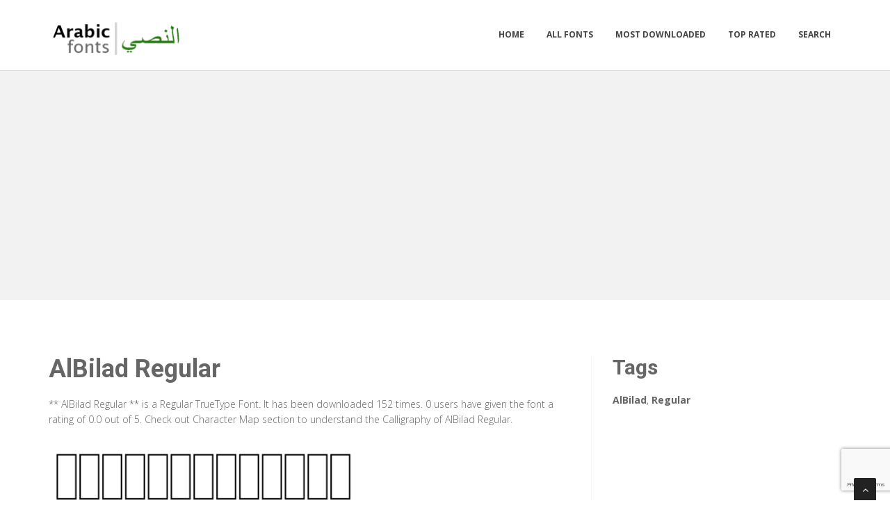

--- FILE ---
content_type: text/html; charset=utf-8
request_url: https://arabicfonts.net/fonts/albilad-regular
body_size: 3679
content:

<!DOCTYPE html>
<html>
  <head>
    <link rel="icon" type="image/png" href="https://static.arabicfonts.net/asset/arabicfonts/favicon.png">
    <meta charset="utf-8">
    <title>
      
        AlBilad Regular: Download Free Arabic Fonts | Arabic Fonts
         : Arabic Fonts
      
    </title>
    <meta name="description" content="AlBilad Regular : Download for free at ArabicFonts" />
    <meta name="keywords" content="AlBilad,Regular,1000+ arabic fonts," />

    <meta name="viewport" content="width=device-width, initial-scale=1.0" />
    
      <script src="https://cdnjs.cloudflare.com/ajax/libs/jquery/1.12.0/jquery.min.js"></script>
      <link href="https://cdnjs.cloudflare.com/ajax/libs/twitter-bootstrap/3.2.0/css/bootstrap.min.css" rel="stylesheet" />
    

    <script src="https://static.arabicfonts.net/js/rater.js"></script>
    <link href="https://static.arabicfonts.net/css/style.css" rel="stylesheet" />
    <link href="https://static.arabicfonts.net/css/custom.css" rel="stylesheet" />
    <link id="t-colors" href="https://static.arabicfonts.net/skins/green.css" rel="stylesheet" />
    <!-- Global site tag (gtag.js) - Google Analytics -->
<script async src="https://www.googletagmanager.com/gtag/js?id=UA-125010952-1"></script>
<script>
  window.dataLayer = window.dataLayer || [];
  function gtag(){dataLayer.push(arguments);}
  gtag('js', new Date());

  gtag('config', 'UA-125010952-1');
</script>
    
  



<script type="application/ld+json">
  {
    "@context": "https://schema.org/",
    "@type": "SoftwareApplication",
    "applicationSubCategory": "TrueType Font",
    "screenshot" : "https://media.arabicfonts.net/preview/albilad-regular.png",
    "name": "AlBilad Regular",
    "operatingSystem": "WINDOWS,MACOS,LINUX,ANDROID,IOS",
    "applicationCategory": "Font",
    "description" : "** AlBilad Regular ** is a Regular TrueType Font. It has been downloaded 152 times. 0 users have given the font a rating of 0.0 out of 5. Check out Character Map section to understand the Calligraphy of AlBilad Regular.",

    

    "offers": {
      "@type": "Offer",
      "price": "0",
      "priceCurrency": "USD"
    }
  }
</script>



  </head>
  <body>
    
    <div id="wrapper">
      <header>
        <div class="navbar navbar-default navbar-static-top">
          <div class="container">
            <div class="navbar-header">
              <button type="button" class="navbar-toggle" data-toggle="collapse" data-target=".navbar-collapse">
                <span class="icon-bar"></span>
                <span class="icon-bar"></span>
                <span class="icon-bar"></span>
              </button>
              <a class="navbar-brand" href="/"><img src="https://static.arabicfonts.net/asset/arabicfonts/logo.png" alt="" width="199" height="52" /></a>
            </div>
            <div class="navbar-collapse collapse ">
              <ul class="nav navbar-nav">
                
                  <li><a href="/">Home</a></li>
                
                  <li><a href="/fonts">All Fonts</a></li>
                
                  <li><a href="/fonts/mostdownloaded">Most Downloaded</a></li>
                
                  <li><a href="/fonts/toprated">Top Rated</a></li>
                
                  <li><a href="/search">Search</a></li>
                
                
              </ul>
            </div>
          </div>
        </div>
      </header>
      <section id="inner-headline">
        <div class="container">
          <div class="row">
            <div class="col-lg-12 text-center topad">
              <script async src="https://pagead2.googlesyndication.com/pagead/js/adsbygoogle.js"></script>
<!-- resonsive  auto size -->
<ins class="adsbygoogle"
     style="display:block"
     data-ad-client="ca-pub-1692002472157021"
     data-ad-slot="2492449865"
     data-ad-format="auto"
     data-full-width-responsive="true"></ins>
<script>
     (adsbygoogle = window.adsbygoogle || []).push({});
</script>
            </div>
          </div>
        </div>
      </section>

      <section id="content">
        

  <div class="container">
    <div class="row">
      <div class="col-md-8">
        

  <article>
    <div class="post-image">
      <div class="post-heading">
        <h1>AlBilad Regular</h1>
      </div>

      




      <p> <p><span dir="ltr">** AlBilad Regular ** is a Regular TrueType Font. It has been downloaded 152 times. 0 users have given the font a rating of 0.0 out of 5. Check out Character Map section to understand the Calligraphy of AlBilad Regular.</span></p></p>

      <img src="https://media.arabicfonts.net/preview/albilad-regular.png" alt="Preview of AlBilad Regular" class="img-responsive" id="previewimage" />

      <div class="form-group">
        <label for="previewtext"> Enter your text to preview</label>
        <script>
  var timeoutid=0;
  function TextChanged()
  {
    clearTimeout(timeoutid);
    timeoutid= setTimeout ( "ChangeImage()", 200 );
    return false;
  }
  function ChangeImage()
  {
    var previewurl="/fonts/albilad-regular.png?forcegenerate=True";
    if(document.getElementById('previewtext').value.length < 1)
    {
      document.getElementById('previewimage').src=previewurl;
    }
    else
    {
      document.getElementById('previewimage').src=previewurl+"&text="+document.getElementById("previewtext").value;
    }
    //when the user enters text and presses enter within 500 ms, we dont want to refresh two times
    clearTimeout(timeoutid);
    timeoutid=0;
    return false;
  }
</script>


        <input type="text" dir="rtl" class="form-control" id="previewtext" onkeyup="TextChanged()">
      </div>

      <form method="post" action="/fonts/albilad-regular" name="fontdownload">
        <input type="hidden" name="csrfmiddlewaretoken" value="YnzwaFebOUTl1EuMBqdE5ugaErdjlMCZHQ3FDgutnUFKYFFlsDn7Yn9XeZqwMk3f">
        <input type="hidden" name="method" id="id_method">
        <script src="https://www.google.com/recaptcha/api.js"></script>
<script>
    // Submit function to be called, after reCAPTCHA was successful.
    var onSubmit_54381932388e4e02ab4063cdd3be09da = function(token) {
        console.log("reCAPTCHA validated for 'data-widget-uuid=\"54381932388e4e02ab4063cdd3be09da\"'. Submitting form...")
        document.querySelector('.g-recaptcha[data-widget-uuid="54381932388e4e02ab4063cdd3be09da"]').closest('form').submit();
    };

    // Helper function to prevent form submission and execute verification.
    var verifyCaptcha_54381932388e4e02ab4063cdd3be09da = function(e) {
        e.preventDefault();
        grecaptcha.execute();
    };

    // Bind the helper function to the form submit action.
    document.addEventListener( 'DOMContentLoaded', function () {
        var element = document.querySelector('.g-recaptcha[data-widget-uuid="54381932388e4e02ab4063cdd3be09da"]');
        element.closest('form').addEventListener('submit', verifyCaptcha_54381932388e4e02ab4063cdd3be09da);
    });
</script>

<div
     class="g-recaptcha" data-sitekey="6LfF5ZIUAAAAAGJ2NMmLQEK4BF9wCDtVpHrc6uWu" id="id_captcha" data-widget-uuid="54381932388e4e02ab4063cdd3be09da" data-callback="onSubmit_54381932388e4e02ab4063cdd3be09da" data-size="invisible"
>
</div>
        <input type="submit" value="Submit" style="display:none;" id="fontdownloadsubmit">
      </form>
      <a href="#" class="btn btn-primary btn-lg" id="downloadbutton"><i class="fa fa-download"></i> Download Font</a>
      <br/>
      <small class="text-muted block">By downloading the Font, You agree to our <a href="/terms-and-conditions">Terms and Conditions</a></small>
    </div>
    <script>
      $('#downloadbutton').click(function() {
        $("#id_method").val("app");
        $("#fontdownloadsubmit").click();
        return false;
      });
    </script>

    


    <div class="post-image">
      <script async src="https://pagead2.googlesyndication.com/pagead/js/adsbygoogle.js"></script>
<!-- resonsive  auto size -->
<ins class="adsbygoogle"
     style="display:block"
     data-ad-client="ca-pub-1692002472157021"
     data-ad-slot="2492449865"
     data-ad-format="auto"
     data-full-width-responsive="true"></ins>
<script>
     (adsbygoogle = window.adsbygoogle || []).push({});
</script>
    </div>

    

    <div class="post-image">
      <h2>Font Information</h2>
      <dl class="dl-horizontal">
        

          <dt>Font Name</dt>
          <dd>
            
              AlBilad Regular
            
          </dd>
        

          <dt>Font Style</dt>
          <dd>
            
              Regular
            
          </dd>
        

          <dt>Font Type</dt>
          <dd>
            
              TrueType
            
          </dd>
        

          <dt>Font Embedding</dt>
          <dd>
            
              Installable
            
          </dd>
        

          <dt>Font Tags</dt>
          <dd>
            
              AlBilad,Regular
            
          </dd>
        

          <dt>Number of Glyphs</dt>
          <dd>
            
              None
            
          </dd>
        

          <dt>Font File Size</dt>
          <dd>
            
              25.3 KB
            
          </dd>
        

          <dt>Total Downloads</dt>
          <dd>
            
              152
            
          </dd>
        

          <dt>Font Rating</dt>
          <dd>
            
              <span class="stars-container stars-0">★★★★★</span>
            
          </dd>
        
      </dl>
    </div>
    <div class="post-image">
      <h2>Character Map</h2>
      
      <img src="/fonts/albilad-regular-charmap.png" alt="Character Map of AlBilad Regular" class="img-responsive" />
      
        


  
  <article>
    <div class="post-image">
      <div class="post-heading">
        <h3><a href="/fonts/albilad-regular">AlBilad Regular</a></h3>
      </div>
      <a href="/fonts/albilad-regular"><img src="https://media.arabicfonts.net/preview/albilad-regular.png" alt="Preview of AlBilad Regular" class="img-responsive" /></a>
    </div>
    <div class="bottom-article">
      <ul class="meta-post">
        <li><i class="fa fa-download"></i>152</li>
        <li>
          <span class="stars-container stars-0">★★★★★</span>
        </li>
        <li>
          <a href="/fonts/albilad-regular" class="btn btn-success" style="color:#fff"><i class="fa fa-download"></i> Download</a>
        </li>
      </ul>
    </div>
  </article>

  
  <article>
    <div class="post-image">
      <div class="post-heading">
        <h3><a href="/fonts/albattar-regular">AlBattar Regular</a></h3>
      </div>
      <a href="/fonts/albattar-regular"><img src="https://media.arabicfonts.net/preview/albattar-regular.png" alt="Preview of AlBattar Regular" class="img-responsive" /></a>
    </div>
    <div class="bottom-article">
      <ul class="meta-post">
        <li><i class="fa fa-download"></i>2886</li>
        <li>
          <span class="stars-container stars-100">★★★★★</span>
        </li>
        <li>
          <a href="/fonts/albattar-regular" class="btn btn-success" style="color:#fff"><i class="fa fa-download"></i> Download</a>
        </li>
      </ul>
    </div>
  </article>

  
  <article>
    <div class="post-image">
      <div class="post-heading">
        <h3><a href="/fonts/aller-regular">Aller Regular</a></h3>
      </div>
      <a href="/fonts/aller-regular"><img src="https://media.arabicfonts.net/preview/aller-regular.png" alt="Preview of Aller Regular" class="img-responsive" /></a>
    </div>
    <div class="bottom-article">
      <ul class="meta-post">
        <li><i class="fa fa-download"></i>214</li>
        <li>
          <span class="stars-container stars-0">★★★★★</span>
        </li>
        <li>
          <a href="/fonts/aller-regular" class="btn btn-success" style="color:#fff"><i class="fa fa-download"></i> Download</a>
        </li>
      </ul>
    </div>
  </article>

  
    <article>
      <div class="post-heading">
        <h3>Sponsored Links</h3>
      </div>
      <script async src="https://pagead2.googlesyndication.com/pagead/js/adsbygoogle.js"></script>
<!-- resonsive  auto size -->
<ins class="adsbygoogle"
     style="display:block"
     data-ad-client="ca-pub-1692002472157021"
     data-ad-slot="2492449865"
     data-ad-format="auto"
     data-full-width-responsive="true"></ins>
<script>
     (adsbygoogle = window.adsbygoogle || []).push({});
</script>
    </article>
  
  <article>
    <div class="post-image">
      <div class="post-heading">
        <h3><a href="/fonts/al7md-regular">al7md Regular</a></h3>
      </div>
      <a href="/fonts/al7md-regular"><img src="https://media.arabicfonts.net/preview/al7md-regular.png" alt="Preview of al7md Regular" class="img-responsive" /></a>
    </div>
    <div class="bottom-article">
      <ul class="meta-post">
        <li><i class="fa fa-download"></i>77</li>
        <li>
          <span class="stars-container stars-0">★★★★★</span>
        </li>
        <li>
          <a href="/fonts/al7md-regular" class="btn btn-success" style="color:#fff"><i class="fa fa-download"></i> Download</a>
        </li>
      </ul>
    </div>
  </article>

  
  <article>
    <div class="post-image">
      <div class="post-heading">
        <h3><a href="/fonts/alaem-regular">ALAEM Regular</a></h3>
      </div>
      <a href="/fonts/alaem-regular"><img src="https://media.arabicfonts.net/preview/alaem-regular.png" alt="Preview of ALAEM Regular" class="img-responsive" /></a>
    </div>
    <div class="bottom-article">
      <ul class="meta-post">
        <li><i class="fa fa-download"></i>584</li>
        <li>
          <span class="stars-container stars-0">★★★★★</span>
        </li>
        <li>
          <a href="/fonts/alaem-regular" class="btn btn-success" style="color:#fff"><i class="fa fa-download"></i> Download</a>
        </li>
      </ul>
    </div>
  </article>


      
    </div>
  </article>


      </div>

      <div class="col-md-4">
        <aside class="right-sidebar">
          
  <div style="margin-bottom: 20px">
  <h2>Tags</h2>
  
    <b>AlBilad</b>, 
  
    <b>Regular</b>
  
</div>



          <br/>
          <div class="text-center">
            <script async src="https://pagead2.googlesyndication.com/pagead/js/adsbygoogle.js"></script>
<!-- arabicfonts_sidebar_ad -->
<ins class="adsbygoogle"
     style="display:block"
     data-ad-client="ca-pub-1692002472157021"
     data-ad-slot="6053367689"
     data-ad-format="auto"
     data-full-width-responsive="true"></ins>
<script>
     (adsbygoogle = window.adsbygoogle || []).push({});
</script>
            <script async src="https://pagead2.googlesyndication.com/pagead/js/adsbygoogle.js"></script>
<!-- arabicfonts_sidebar_ad -->
<ins class="adsbygoogle"
     style="display:block"
     data-ad-client="ca-pub-1692002472157021"
     data-ad-slot="6053367689"
     data-ad-format="auto"
     data-full-width-responsive="true"></ins>
<script>
     (adsbygoogle = window.adsbygoogle || []).push({});
</script>
          </div>
        </aside>
      </div>

    </div>


  </div>


      </section>

      <footer>
        <div id="sub-footer">
          <div class="container">
            <div class="row">
              <div class="col-lg-6">
                <div class="copyright">
                  <p>Copyright &copy; 2010-2026 by Arabic Fonts
                    <div class="credits">
                      
                    </div>
                  </div>
                </div>
                <div class="col-lg-6">
                  <div class="privacy">
                    <p>
                      <a href="/privacy-policy">Privacy Policy</a> |
                      <a href="/terms-and-conditions">Terms and Conditions</a> |
                      <a href="/pages">Pages</a>
                    </p>
                    Search &nbsp; <a href="https://freefonts.co/">Free  Fonts </a>&nbsp.
<a href="https://arabicfonts.net/contact.html">Contact Us</a>
                  </div>
                </div>
              </div>
            </div>
          </div>
        </footer>
      </div>
      <a href="#" class="scrollup"><i class="fa fa-angle-up active"></i></a>
      
        <script src="https://cdnjs.cloudflare.com/ajax/libs/twitter-bootstrap/3.2.0/js/bootstrap.min.js"></script>
      
      <script src="https://static.arabicfonts.net/js/custom.js"></script>
      <!-- 14th January 2026 06:36 -->

    <!-- sailor -->
    <script defer src="https://static.cloudflareinsights.com/beacon.min.js/vcd15cbe7772f49c399c6a5babf22c1241717689176015" integrity="sha512-ZpsOmlRQV6y907TI0dKBHq9Md29nnaEIPlkf84rnaERnq6zvWvPUqr2ft8M1aS28oN72PdrCzSjY4U6VaAw1EQ==" data-cf-beacon='{"version":"2024.11.0","token":"93907cd463104e35be51cd8542ec2840","r":1,"server_timing":{"name":{"cfCacheStatus":true,"cfEdge":true,"cfExtPri":true,"cfL4":true,"cfOrigin":true,"cfSpeedBrain":true},"location_startswith":null}}' crossorigin="anonymous"></script>
</body>
  </html>


--- FILE ---
content_type: text/html; charset=utf-8
request_url: https://www.google.com/recaptcha/api2/anchor?ar=1&k=6LfF5ZIUAAAAAGJ2NMmLQEK4BF9wCDtVpHrc6uWu&co=aHR0cHM6Ly9hcmFiaWNmb250cy5uZXQ6NDQz&hl=en&v=9TiwnJFHeuIw_s0wSd3fiKfN&size=invisible&anchor-ms=20000&execute-ms=30000&cb=br2raaab32dl
body_size: 48711
content:
<!DOCTYPE HTML><html dir="ltr" lang="en"><head><meta http-equiv="Content-Type" content="text/html; charset=UTF-8">
<meta http-equiv="X-UA-Compatible" content="IE=edge">
<title>reCAPTCHA</title>
<style type="text/css">
/* cyrillic-ext */
@font-face {
  font-family: 'Roboto';
  font-style: normal;
  font-weight: 400;
  font-stretch: 100%;
  src: url(//fonts.gstatic.com/s/roboto/v48/KFO7CnqEu92Fr1ME7kSn66aGLdTylUAMa3GUBHMdazTgWw.woff2) format('woff2');
  unicode-range: U+0460-052F, U+1C80-1C8A, U+20B4, U+2DE0-2DFF, U+A640-A69F, U+FE2E-FE2F;
}
/* cyrillic */
@font-face {
  font-family: 'Roboto';
  font-style: normal;
  font-weight: 400;
  font-stretch: 100%;
  src: url(//fonts.gstatic.com/s/roboto/v48/KFO7CnqEu92Fr1ME7kSn66aGLdTylUAMa3iUBHMdazTgWw.woff2) format('woff2');
  unicode-range: U+0301, U+0400-045F, U+0490-0491, U+04B0-04B1, U+2116;
}
/* greek-ext */
@font-face {
  font-family: 'Roboto';
  font-style: normal;
  font-weight: 400;
  font-stretch: 100%;
  src: url(//fonts.gstatic.com/s/roboto/v48/KFO7CnqEu92Fr1ME7kSn66aGLdTylUAMa3CUBHMdazTgWw.woff2) format('woff2');
  unicode-range: U+1F00-1FFF;
}
/* greek */
@font-face {
  font-family: 'Roboto';
  font-style: normal;
  font-weight: 400;
  font-stretch: 100%;
  src: url(//fonts.gstatic.com/s/roboto/v48/KFO7CnqEu92Fr1ME7kSn66aGLdTylUAMa3-UBHMdazTgWw.woff2) format('woff2');
  unicode-range: U+0370-0377, U+037A-037F, U+0384-038A, U+038C, U+038E-03A1, U+03A3-03FF;
}
/* math */
@font-face {
  font-family: 'Roboto';
  font-style: normal;
  font-weight: 400;
  font-stretch: 100%;
  src: url(//fonts.gstatic.com/s/roboto/v48/KFO7CnqEu92Fr1ME7kSn66aGLdTylUAMawCUBHMdazTgWw.woff2) format('woff2');
  unicode-range: U+0302-0303, U+0305, U+0307-0308, U+0310, U+0312, U+0315, U+031A, U+0326-0327, U+032C, U+032F-0330, U+0332-0333, U+0338, U+033A, U+0346, U+034D, U+0391-03A1, U+03A3-03A9, U+03B1-03C9, U+03D1, U+03D5-03D6, U+03F0-03F1, U+03F4-03F5, U+2016-2017, U+2034-2038, U+203C, U+2040, U+2043, U+2047, U+2050, U+2057, U+205F, U+2070-2071, U+2074-208E, U+2090-209C, U+20D0-20DC, U+20E1, U+20E5-20EF, U+2100-2112, U+2114-2115, U+2117-2121, U+2123-214F, U+2190, U+2192, U+2194-21AE, U+21B0-21E5, U+21F1-21F2, U+21F4-2211, U+2213-2214, U+2216-22FF, U+2308-230B, U+2310, U+2319, U+231C-2321, U+2336-237A, U+237C, U+2395, U+239B-23B7, U+23D0, U+23DC-23E1, U+2474-2475, U+25AF, U+25B3, U+25B7, U+25BD, U+25C1, U+25CA, U+25CC, U+25FB, U+266D-266F, U+27C0-27FF, U+2900-2AFF, U+2B0E-2B11, U+2B30-2B4C, U+2BFE, U+3030, U+FF5B, U+FF5D, U+1D400-1D7FF, U+1EE00-1EEFF;
}
/* symbols */
@font-face {
  font-family: 'Roboto';
  font-style: normal;
  font-weight: 400;
  font-stretch: 100%;
  src: url(//fonts.gstatic.com/s/roboto/v48/KFO7CnqEu92Fr1ME7kSn66aGLdTylUAMaxKUBHMdazTgWw.woff2) format('woff2');
  unicode-range: U+0001-000C, U+000E-001F, U+007F-009F, U+20DD-20E0, U+20E2-20E4, U+2150-218F, U+2190, U+2192, U+2194-2199, U+21AF, U+21E6-21F0, U+21F3, U+2218-2219, U+2299, U+22C4-22C6, U+2300-243F, U+2440-244A, U+2460-24FF, U+25A0-27BF, U+2800-28FF, U+2921-2922, U+2981, U+29BF, U+29EB, U+2B00-2BFF, U+4DC0-4DFF, U+FFF9-FFFB, U+10140-1018E, U+10190-1019C, U+101A0, U+101D0-101FD, U+102E0-102FB, U+10E60-10E7E, U+1D2C0-1D2D3, U+1D2E0-1D37F, U+1F000-1F0FF, U+1F100-1F1AD, U+1F1E6-1F1FF, U+1F30D-1F30F, U+1F315, U+1F31C, U+1F31E, U+1F320-1F32C, U+1F336, U+1F378, U+1F37D, U+1F382, U+1F393-1F39F, U+1F3A7-1F3A8, U+1F3AC-1F3AF, U+1F3C2, U+1F3C4-1F3C6, U+1F3CA-1F3CE, U+1F3D4-1F3E0, U+1F3ED, U+1F3F1-1F3F3, U+1F3F5-1F3F7, U+1F408, U+1F415, U+1F41F, U+1F426, U+1F43F, U+1F441-1F442, U+1F444, U+1F446-1F449, U+1F44C-1F44E, U+1F453, U+1F46A, U+1F47D, U+1F4A3, U+1F4B0, U+1F4B3, U+1F4B9, U+1F4BB, U+1F4BF, U+1F4C8-1F4CB, U+1F4D6, U+1F4DA, U+1F4DF, U+1F4E3-1F4E6, U+1F4EA-1F4ED, U+1F4F7, U+1F4F9-1F4FB, U+1F4FD-1F4FE, U+1F503, U+1F507-1F50B, U+1F50D, U+1F512-1F513, U+1F53E-1F54A, U+1F54F-1F5FA, U+1F610, U+1F650-1F67F, U+1F687, U+1F68D, U+1F691, U+1F694, U+1F698, U+1F6AD, U+1F6B2, U+1F6B9-1F6BA, U+1F6BC, U+1F6C6-1F6CF, U+1F6D3-1F6D7, U+1F6E0-1F6EA, U+1F6F0-1F6F3, U+1F6F7-1F6FC, U+1F700-1F7FF, U+1F800-1F80B, U+1F810-1F847, U+1F850-1F859, U+1F860-1F887, U+1F890-1F8AD, U+1F8B0-1F8BB, U+1F8C0-1F8C1, U+1F900-1F90B, U+1F93B, U+1F946, U+1F984, U+1F996, U+1F9E9, U+1FA00-1FA6F, U+1FA70-1FA7C, U+1FA80-1FA89, U+1FA8F-1FAC6, U+1FACE-1FADC, U+1FADF-1FAE9, U+1FAF0-1FAF8, U+1FB00-1FBFF;
}
/* vietnamese */
@font-face {
  font-family: 'Roboto';
  font-style: normal;
  font-weight: 400;
  font-stretch: 100%;
  src: url(//fonts.gstatic.com/s/roboto/v48/KFO7CnqEu92Fr1ME7kSn66aGLdTylUAMa3OUBHMdazTgWw.woff2) format('woff2');
  unicode-range: U+0102-0103, U+0110-0111, U+0128-0129, U+0168-0169, U+01A0-01A1, U+01AF-01B0, U+0300-0301, U+0303-0304, U+0308-0309, U+0323, U+0329, U+1EA0-1EF9, U+20AB;
}
/* latin-ext */
@font-face {
  font-family: 'Roboto';
  font-style: normal;
  font-weight: 400;
  font-stretch: 100%;
  src: url(//fonts.gstatic.com/s/roboto/v48/KFO7CnqEu92Fr1ME7kSn66aGLdTylUAMa3KUBHMdazTgWw.woff2) format('woff2');
  unicode-range: U+0100-02BA, U+02BD-02C5, U+02C7-02CC, U+02CE-02D7, U+02DD-02FF, U+0304, U+0308, U+0329, U+1D00-1DBF, U+1E00-1E9F, U+1EF2-1EFF, U+2020, U+20A0-20AB, U+20AD-20C0, U+2113, U+2C60-2C7F, U+A720-A7FF;
}
/* latin */
@font-face {
  font-family: 'Roboto';
  font-style: normal;
  font-weight: 400;
  font-stretch: 100%;
  src: url(//fonts.gstatic.com/s/roboto/v48/KFO7CnqEu92Fr1ME7kSn66aGLdTylUAMa3yUBHMdazQ.woff2) format('woff2');
  unicode-range: U+0000-00FF, U+0131, U+0152-0153, U+02BB-02BC, U+02C6, U+02DA, U+02DC, U+0304, U+0308, U+0329, U+2000-206F, U+20AC, U+2122, U+2191, U+2193, U+2212, U+2215, U+FEFF, U+FFFD;
}
/* cyrillic-ext */
@font-face {
  font-family: 'Roboto';
  font-style: normal;
  font-weight: 500;
  font-stretch: 100%;
  src: url(//fonts.gstatic.com/s/roboto/v48/KFO7CnqEu92Fr1ME7kSn66aGLdTylUAMa3GUBHMdazTgWw.woff2) format('woff2');
  unicode-range: U+0460-052F, U+1C80-1C8A, U+20B4, U+2DE0-2DFF, U+A640-A69F, U+FE2E-FE2F;
}
/* cyrillic */
@font-face {
  font-family: 'Roboto';
  font-style: normal;
  font-weight: 500;
  font-stretch: 100%;
  src: url(//fonts.gstatic.com/s/roboto/v48/KFO7CnqEu92Fr1ME7kSn66aGLdTylUAMa3iUBHMdazTgWw.woff2) format('woff2');
  unicode-range: U+0301, U+0400-045F, U+0490-0491, U+04B0-04B1, U+2116;
}
/* greek-ext */
@font-face {
  font-family: 'Roboto';
  font-style: normal;
  font-weight: 500;
  font-stretch: 100%;
  src: url(//fonts.gstatic.com/s/roboto/v48/KFO7CnqEu92Fr1ME7kSn66aGLdTylUAMa3CUBHMdazTgWw.woff2) format('woff2');
  unicode-range: U+1F00-1FFF;
}
/* greek */
@font-face {
  font-family: 'Roboto';
  font-style: normal;
  font-weight: 500;
  font-stretch: 100%;
  src: url(//fonts.gstatic.com/s/roboto/v48/KFO7CnqEu92Fr1ME7kSn66aGLdTylUAMa3-UBHMdazTgWw.woff2) format('woff2');
  unicode-range: U+0370-0377, U+037A-037F, U+0384-038A, U+038C, U+038E-03A1, U+03A3-03FF;
}
/* math */
@font-face {
  font-family: 'Roboto';
  font-style: normal;
  font-weight: 500;
  font-stretch: 100%;
  src: url(//fonts.gstatic.com/s/roboto/v48/KFO7CnqEu92Fr1ME7kSn66aGLdTylUAMawCUBHMdazTgWw.woff2) format('woff2');
  unicode-range: U+0302-0303, U+0305, U+0307-0308, U+0310, U+0312, U+0315, U+031A, U+0326-0327, U+032C, U+032F-0330, U+0332-0333, U+0338, U+033A, U+0346, U+034D, U+0391-03A1, U+03A3-03A9, U+03B1-03C9, U+03D1, U+03D5-03D6, U+03F0-03F1, U+03F4-03F5, U+2016-2017, U+2034-2038, U+203C, U+2040, U+2043, U+2047, U+2050, U+2057, U+205F, U+2070-2071, U+2074-208E, U+2090-209C, U+20D0-20DC, U+20E1, U+20E5-20EF, U+2100-2112, U+2114-2115, U+2117-2121, U+2123-214F, U+2190, U+2192, U+2194-21AE, U+21B0-21E5, U+21F1-21F2, U+21F4-2211, U+2213-2214, U+2216-22FF, U+2308-230B, U+2310, U+2319, U+231C-2321, U+2336-237A, U+237C, U+2395, U+239B-23B7, U+23D0, U+23DC-23E1, U+2474-2475, U+25AF, U+25B3, U+25B7, U+25BD, U+25C1, U+25CA, U+25CC, U+25FB, U+266D-266F, U+27C0-27FF, U+2900-2AFF, U+2B0E-2B11, U+2B30-2B4C, U+2BFE, U+3030, U+FF5B, U+FF5D, U+1D400-1D7FF, U+1EE00-1EEFF;
}
/* symbols */
@font-face {
  font-family: 'Roboto';
  font-style: normal;
  font-weight: 500;
  font-stretch: 100%;
  src: url(//fonts.gstatic.com/s/roboto/v48/KFO7CnqEu92Fr1ME7kSn66aGLdTylUAMaxKUBHMdazTgWw.woff2) format('woff2');
  unicode-range: U+0001-000C, U+000E-001F, U+007F-009F, U+20DD-20E0, U+20E2-20E4, U+2150-218F, U+2190, U+2192, U+2194-2199, U+21AF, U+21E6-21F0, U+21F3, U+2218-2219, U+2299, U+22C4-22C6, U+2300-243F, U+2440-244A, U+2460-24FF, U+25A0-27BF, U+2800-28FF, U+2921-2922, U+2981, U+29BF, U+29EB, U+2B00-2BFF, U+4DC0-4DFF, U+FFF9-FFFB, U+10140-1018E, U+10190-1019C, U+101A0, U+101D0-101FD, U+102E0-102FB, U+10E60-10E7E, U+1D2C0-1D2D3, U+1D2E0-1D37F, U+1F000-1F0FF, U+1F100-1F1AD, U+1F1E6-1F1FF, U+1F30D-1F30F, U+1F315, U+1F31C, U+1F31E, U+1F320-1F32C, U+1F336, U+1F378, U+1F37D, U+1F382, U+1F393-1F39F, U+1F3A7-1F3A8, U+1F3AC-1F3AF, U+1F3C2, U+1F3C4-1F3C6, U+1F3CA-1F3CE, U+1F3D4-1F3E0, U+1F3ED, U+1F3F1-1F3F3, U+1F3F5-1F3F7, U+1F408, U+1F415, U+1F41F, U+1F426, U+1F43F, U+1F441-1F442, U+1F444, U+1F446-1F449, U+1F44C-1F44E, U+1F453, U+1F46A, U+1F47D, U+1F4A3, U+1F4B0, U+1F4B3, U+1F4B9, U+1F4BB, U+1F4BF, U+1F4C8-1F4CB, U+1F4D6, U+1F4DA, U+1F4DF, U+1F4E3-1F4E6, U+1F4EA-1F4ED, U+1F4F7, U+1F4F9-1F4FB, U+1F4FD-1F4FE, U+1F503, U+1F507-1F50B, U+1F50D, U+1F512-1F513, U+1F53E-1F54A, U+1F54F-1F5FA, U+1F610, U+1F650-1F67F, U+1F687, U+1F68D, U+1F691, U+1F694, U+1F698, U+1F6AD, U+1F6B2, U+1F6B9-1F6BA, U+1F6BC, U+1F6C6-1F6CF, U+1F6D3-1F6D7, U+1F6E0-1F6EA, U+1F6F0-1F6F3, U+1F6F7-1F6FC, U+1F700-1F7FF, U+1F800-1F80B, U+1F810-1F847, U+1F850-1F859, U+1F860-1F887, U+1F890-1F8AD, U+1F8B0-1F8BB, U+1F8C0-1F8C1, U+1F900-1F90B, U+1F93B, U+1F946, U+1F984, U+1F996, U+1F9E9, U+1FA00-1FA6F, U+1FA70-1FA7C, U+1FA80-1FA89, U+1FA8F-1FAC6, U+1FACE-1FADC, U+1FADF-1FAE9, U+1FAF0-1FAF8, U+1FB00-1FBFF;
}
/* vietnamese */
@font-face {
  font-family: 'Roboto';
  font-style: normal;
  font-weight: 500;
  font-stretch: 100%;
  src: url(//fonts.gstatic.com/s/roboto/v48/KFO7CnqEu92Fr1ME7kSn66aGLdTylUAMa3OUBHMdazTgWw.woff2) format('woff2');
  unicode-range: U+0102-0103, U+0110-0111, U+0128-0129, U+0168-0169, U+01A0-01A1, U+01AF-01B0, U+0300-0301, U+0303-0304, U+0308-0309, U+0323, U+0329, U+1EA0-1EF9, U+20AB;
}
/* latin-ext */
@font-face {
  font-family: 'Roboto';
  font-style: normal;
  font-weight: 500;
  font-stretch: 100%;
  src: url(//fonts.gstatic.com/s/roboto/v48/KFO7CnqEu92Fr1ME7kSn66aGLdTylUAMa3KUBHMdazTgWw.woff2) format('woff2');
  unicode-range: U+0100-02BA, U+02BD-02C5, U+02C7-02CC, U+02CE-02D7, U+02DD-02FF, U+0304, U+0308, U+0329, U+1D00-1DBF, U+1E00-1E9F, U+1EF2-1EFF, U+2020, U+20A0-20AB, U+20AD-20C0, U+2113, U+2C60-2C7F, U+A720-A7FF;
}
/* latin */
@font-face {
  font-family: 'Roboto';
  font-style: normal;
  font-weight: 500;
  font-stretch: 100%;
  src: url(//fonts.gstatic.com/s/roboto/v48/KFO7CnqEu92Fr1ME7kSn66aGLdTylUAMa3yUBHMdazQ.woff2) format('woff2');
  unicode-range: U+0000-00FF, U+0131, U+0152-0153, U+02BB-02BC, U+02C6, U+02DA, U+02DC, U+0304, U+0308, U+0329, U+2000-206F, U+20AC, U+2122, U+2191, U+2193, U+2212, U+2215, U+FEFF, U+FFFD;
}
/* cyrillic-ext */
@font-face {
  font-family: 'Roboto';
  font-style: normal;
  font-weight: 900;
  font-stretch: 100%;
  src: url(//fonts.gstatic.com/s/roboto/v48/KFO7CnqEu92Fr1ME7kSn66aGLdTylUAMa3GUBHMdazTgWw.woff2) format('woff2');
  unicode-range: U+0460-052F, U+1C80-1C8A, U+20B4, U+2DE0-2DFF, U+A640-A69F, U+FE2E-FE2F;
}
/* cyrillic */
@font-face {
  font-family: 'Roboto';
  font-style: normal;
  font-weight: 900;
  font-stretch: 100%;
  src: url(//fonts.gstatic.com/s/roboto/v48/KFO7CnqEu92Fr1ME7kSn66aGLdTylUAMa3iUBHMdazTgWw.woff2) format('woff2');
  unicode-range: U+0301, U+0400-045F, U+0490-0491, U+04B0-04B1, U+2116;
}
/* greek-ext */
@font-face {
  font-family: 'Roboto';
  font-style: normal;
  font-weight: 900;
  font-stretch: 100%;
  src: url(//fonts.gstatic.com/s/roboto/v48/KFO7CnqEu92Fr1ME7kSn66aGLdTylUAMa3CUBHMdazTgWw.woff2) format('woff2');
  unicode-range: U+1F00-1FFF;
}
/* greek */
@font-face {
  font-family: 'Roboto';
  font-style: normal;
  font-weight: 900;
  font-stretch: 100%;
  src: url(//fonts.gstatic.com/s/roboto/v48/KFO7CnqEu92Fr1ME7kSn66aGLdTylUAMa3-UBHMdazTgWw.woff2) format('woff2');
  unicode-range: U+0370-0377, U+037A-037F, U+0384-038A, U+038C, U+038E-03A1, U+03A3-03FF;
}
/* math */
@font-face {
  font-family: 'Roboto';
  font-style: normal;
  font-weight: 900;
  font-stretch: 100%;
  src: url(//fonts.gstatic.com/s/roboto/v48/KFO7CnqEu92Fr1ME7kSn66aGLdTylUAMawCUBHMdazTgWw.woff2) format('woff2');
  unicode-range: U+0302-0303, U+0305, U+0307-0308, U+0310, U+0312, U+0315, U+031A, U+0326-0327, U+032C, U+032F-0330, U+0332-0333, U+0338, U+033A, U+0346, U+034D, U+0391-03A1, U+03A3-03A9, U+03B1-03C9, U+03D1, U+03D5-03D6, U+03F0-03F1, U+03F4-03F5, U+2016-2017, U+2034-2038, U+203C, U+2040, U+2043, U+2047, U+2050, U+2057, U+205F, U+2070-2071, U+2074-208E, U+2090-209C, U+20D0-20DC, U+20E1, U+20E5-20EF, U+2100-2112, U+2114-2115, U+2117-2121, U+2123-214F, U+2190, U+2192, U+2194-21AE, U+21B0-21E5, U+21F1-21F2, U+21F4-2211, U+2213-2214, U+2216-22FF, U+2308-230B, U+2310, U+2319, U+231C-2321, U+2336-237A, U+237C, U+2395, U+239B-23B7, U+23D0, U+23DC-23E1, U+2474-2475, U+25AF, U+25B3, U+25B7, U+25BD, U+25C1, U+25CA, U+25CC, U+25FB, U+266D-266F, U+27C0-27FF, U+2900-2AFF, U+2B0E-2B11, U+2B30-2B4C, U+2BFE, U+3030, U+FF5B, U+FF5D, U+1D400-1D7FF, U+1EE00-1EEFF;
}
/* symbols */
@font-face {
  font-family: 'Roboto';
  font-style: normal;
  font-weight: 900;
  font-stretch: 100%;
  src: url(//fonts.gstatic.com/s/roboto/v48/KFO7CnqEu92Fr1ME7kSn66aGLdTylUAMaxKUBHMdazTgWw.woff2) format('woff2');
  unicode-range: U+0001-000C, U+000E-001F, U+007F-009F, U+20DD-20E0, U+20E2-20E4, U+2150-218F, U+2190, U+2192, U+2194-2199, U+21AF, U+21E6-21F0, U+21F3, U+2218-2219, U+2299, U+22C4-22C6, U+2300-243F, U+2440-244A, U+2460-24FF, U+25A0-27BF, U+2800-28FF, U+2921-2922, U+2981, U+29BF, U+29EB, U+2B00-2BFF, U+4DC0-4DFF, U+FFF9-FFFB, U+10140-1018E, U+10190-1019C, U+101A0, U+101D0-101FD, U+102E0-102FB, U+10E60-10E7E, U+1D2C0-1D2D3, U+1D2E0-1D37F, U+1F000-1F0FF, U+1F100-1F1AD, U+1F1E6-1F1FF, U+1F30D-1F30F, U+1F315, U+1F31C, U+1F31E, U+1F320-1F32C, U+1F336, U+1F378, U+1F37D, U+1F382, U+1F393-1F39F, U+1F3A7-1F3A8, U+1F3AC-1F3AF, U+1F3C2, U+1F3C4-1F3C6, U+1F3CA-1F3CE, U+1F3D4-1F3E0, U+1F3ED, U+1F3F1-1F3F3, U+1F3F5-1F3F7, U+1F408, U+1F415, U+1F41F, U+1F426, U+1F43F, U+1F441-1F442, U+1F444, U+1F446-1F449, U+1F44C-1F44E, U+1F453, U+1F46A, U+1F47D, U+1F4A3, U+1F4B0, U+1F4B3, U+1F4B9, U+1F4BB, U+1F4BF, U+1F4C8-1F4CB, U+1F4D6, U+1F4DA, U+1F4DF, U+1F4E3-1F4E6, U+1F4EA-1F4ED, U+1F4F7, U+1F4F9-1F4FB, U+1F4FD-1F4FE, U+1F503, U+1F507-1F50B, U+1F50D, U+1F512-1F513, U+1F53E-1F54A, U+1F54F-1F5FA, U+1F610, U+1F650-1F67F, U+1F687, U+1F68D, U+1F691, U+1F694, U+1F698, U+1F6AD, U+1F6B2, U+1F6B9-1F6BA, U+1F6BC, U+1F6C6-1F6CF, U+1F6D3-1F6D7, U+1F6E0-1F6EA, U+1F6F0-1F6F3, U+1F6F7-1F6FC, U+1F700-1F7FF, U+1F800-1F80B, U+1F810-1F847, U+1F850-1F859, U+1F860-1F887, U+1F890-1F8AD, U+1F8B0-1F8BB, U+1F8C0-1F8C1, U+1F900-1F90B, U+1F93B, U+1F946, U+1F984, U+1F996, U+1F9E9, U+1FA00-1FA6F, U+1FA70-1FA7C, U+1FA80-1FA89, U+1FA8F-1FAC6, U+1FACE-1FADC, U+1FADF-1FAE9, U+1FAF0-1FAF8, U+1FB00-1FBFF;
}
/* vietnamese */
@font-face {
  font-family: 'Roboto';
  font-style: normal;
  font-weight: 900;
  font-stretch: 100%;
  src: url(//fonts.gstatic.com/s/roboto/v48/KFO7CnqEu92Fr1ME7kSn66aGLdTylUAMa3OUBHMdazTgWw.woff2) format('woff2');
  unicode-range: U+0102-0103, U+0110-0111, U+0128-0129, U+0168-0169, U+01A0-01A1, U+01AF-01B0, U+0300-0301, U+0303-0304, U+0308-0309, U+0323, U+0329, U+1EA0-1EF9, U+20AB;
}
/* latin-ext */
@font-face {
  font-family: 'Roboto';
  font-style: normal;
  font-weight: 900;
  font-stretch: 100%;
  src: url(//fonts.gstatic.com/s/roboto/v48/KFO7CnqEu92Fr1ME7kSn66aGLdTylUAMa3KUBHMdazTgWw.woff2) format('woff2');
  unicode-range: U+0100-02BA, U+02BD-02C5, U+02C7-02CC, U+02CE-02D7, U+02DD-02FF, U+0304, U+0308, U+0329, U+1D00-1DBF, U+1E00-1E9F, U+1EF2-1EFF, U+2020, U+20A0-20AB, U+20AD-20C0, U+2113, U+2C60-2C7F, U+A720-A7FF;
}
/* latin */
@font-face {
  font-family: 'Roboto';
  font-style: normal;
  font-weight: 900;
  font-stretch: 100%;
  src: url(//fonts.gstatic.com/s/roboto/v48/KFO7CnqEu92Fr1ME7kSn66aGLdTylUAMa3yUBHMdazQ.woff2) format('woff2');
  unicode-range: U+0000-00FF, U+0131, U+0152-0153, U+02BB-02BC, U+02C6, U+02DA, U+02DC, U+0304, U+0308, U+0329, U+2000-206F, U+20AC, U+2122, U+2191, U+2193, U+2212, U+2215, U+FEFF, U+FFFD;
}

</style>
<link rel="stylesheet" type="text/css" href="https://www.gstatic.com/recaptcha/releases/9TiwnJFHeuIw_s0wSd3fiKfN/styles__ltr.css">
<script nonce="qG6-Iktyv_6Bu26V95Kl3g" type="text/javascript">window['__recaptcha_api'] = 'https://www.google.com/recaptcha/api2/';</script>
<script type="text/javascript" src="https://www.gstatic.com/recaptcha/releases/9TiwnJFHeuIw_s0wSd3fiKfN/recaptcha__en.js" nonce="qG6-Iktyv_6Bu26V95Kl3g">
      
    </script></head>
<body><div id="rc-anchor-alert" class="rc-anchor-alert"></div>
<input type="hidden" id="recaptcha-token" value="[base64]">
<script type="text/javascript" nonce="qG6-Iktyv_6Bu26V95Kl3g">
      recaptcha.anchor.Main.init("[\x22ainput\x22,[\x22bgdata\x22,\x22\x22,\[base64]/[base64]/[base64]/[base64]/cjw8ejpyPj4+eil9Y2F0Y2gobCl7dGhyb3cgbDt9fSxIPWZ1bmN0aW9uKHcsdCx6KXtpZih3PT0xOTR8fHc9PTIwOCl0LnZbd10/dC52W3ddLmNvbmNhdCh6KTp0LnZbd109b2Yoeix0KTtlbHNle2lmKHQuYkImJnchPTMxNylyZXR1cm47dz09NjZ8fHc9PTEyMnx8dz09NDcwfHx3PT00NHx8dz09NDE2fHx3PT0zOTd8fHc9PTQyMXx8dz09Njh8fHc9PTcwfHx3PT0xODQ/[base64]/[base64]/[base64]/bmV3IGRbVl0oSlswXSk6cD09Mj9uZXcgZFtWXShKWzBdLEpbMV0pOnA9PTM/bmV3IGRbVl0oSlswXSxKWzFdLEpbMl0pOnA9PTQ/[base64]/[base64]/[base64]/[base64]\x22,\[base64]\\u003d\x22,\[base64]/woTDu3zCtUleN8K6RmrDjsKkSB7CoxTDhsKgH8OuwoBhEQPCnyTCqjlVw5TDnH3DrMO+wqI3ES5/[base64]/[base64]/CkBzCisKnw6bCllNzQsO3w53Cr8KMS8OKw7vCukFWw67Cm2A2w6h5McKeMVrCo3ByXMO2GMKHGsK+w5ULwpsFUsOiw7/[base64]/NynDrmc+XsKUwrsvwpDDlTvCuQLDjRrCosObwqvCkMOgaTMdb8ODw4rDvsO3w5/CmcKyd0nCuGzDssOOUMKCw5lVwpHCscOLwqt2w5V5IhsYw7HCv8O+L8O0w69uwrbDmUHCmRvCgMOuw4XDssOdXsKqw6I0wovDscOxwrhYwqnDkHnDiT7DlEAuwrHCjnDCuhNXVcOpU8Ojw7ZOw7vDoMOCdsKhBgJ7X8Oaw6TDi8O/w4vDrcKxw7jCvcOAA8KZcz3ChmbDmsOwwq/CisODw7jCocKlLsOGw6QHXldfLEHDoMKjAcO2wpZZw5A/w4/DgsK7w7gSworDqcK5TsOVwoRNw7QXPcOGfybDuG/[base64]/CtzLDhE/DucO9w4rClhNUU0XDrcOrwpcnwopaLsKcK0bCksOfwrXDojcXDjPDucO/w6h/PETCrMOCwoVQw6zDgsO+RGNdY8Kcw4khwpjCkcKnP8KSw73DocKOw6RjTyF7wpzCjA3DmsKYwqzCucK+N8OWwqDCnQx1w4LChyEBwr/CsX8twrMpwpvDgGIqw6lkw5vCksOsJifDoWPDnnLDrAtHw6XDqnbCvRLDs2PCp8Krw4zCnUIJW8OewojDiCsSwq7Dij3CnT7DucKcd8KffVPCrsOVw7fDgEfDs1kPwoNAw7zDg8KLDcKndsKGaMOnwph9w7d3wqUewrN0w6zDrUzDm8KBwoTDqsK/w7zDpsOow7VuBjbColssw6scFcOVwqhLe8OQTht+wpM7wpJQwqfDq0bDriDDrGXDkGoyTAZeFcK6UQHCtcOdwohEKMOtOsOEw7LCgkTCsMO8b8Odw7Y/wroQPycOw6tLwoMOE8OcTMOTe2ZPwqvDusO7wq7CmsOlHsOew4PDvMOcX8KPOkXDljnDnDzCh1LDnMOIworDrsOlw6XCvSxkPQYWUsKXw4TCkSNNwqVAQQnDkgbDlcOXwoXCtTHDt3fCpsKOw5LDvMKPw73Dmg0cfcOeSMKoLT7DvhXDgknDrMO+ah/[base64]/Dn1rDuURcw7jDqwBDPnsHw7JPwojDs8O4C8KXw5DCusKGNMOVKsOCwrNbw6vCjmN5woBRwphCPMOow7bCusOLYGPCo8Oqwpt9HcOiwqTCqsKZFMKNwpRjMzrDgno8w7HCoWDDkMO2MMOkaAd2w6HCgyUQwq15bcOwPlDDscKsw7M/wpXCssKaTcONw4clLMK5DcOuw70dw6pcw73Cs8OHwocjw6fCqcKsw7LDocKME8OHw5Ihd35NTsKpaHjDvmPCoGzDksK/Z3ICwqRmwqoOw7PCigl3w6rCpcKgwqYiA8K8wr7DpAQywpF2V2HCt2YYw69DGAcLQwDDiRptM2pKw6VJw4YNw53DncOgw7vDlnvDmhFXw4fCsmhueQDDncO8dwIVw5tRbi/DpcOVwqbDoVnDlsKkw6hew7DDtsOAMMKkw6duw6/DicOVXsKfUcKGwoHCkTLCjcOwdsKpw5cOwrQcYcOvwoMNwqEawrrDrBbDuE7CrBoxXsKxEcK0bMKfw4pLby8XO8KYci7CqwJwB8OlwpU9BDoRwo7DoEXDmcK+bcOdw57Do1XDt8Ouw7/DiT8hw7fCpGzDgMKhw7EiQMOOacOgw67CqztnGcOVwr4wJMO0wppGwpNDem1Iw73DkcO7wpM0DsOmw7rChgJ/acOUw6wiJcK6woV/JcORworClTHCnsOEEsOMKV7Cqj0Zw67CghvDsngqw4JTTktOZzh2w7pyYhNUw6PDmwF8FcOCTcKfMRlNGB3DsMKowoBnwpjDo0IZwr3DrAosDcKZYsKtalzCmDXDucK7McK+wq/[base64]/w4LCjsOkRmfDqyF2H8KHb8OUw5PCq3gpCXwlGsOeb8KiBsK2wpppwqnCsMOeBArCpcKjwodkwrkTw7XCqkEgw4gCeSMDw53DmGF3Pm0/w7jCgAtIaRTDmMOWV0XDtMOSw5FLw6ZbLsKmdxtZPcOQI14gw6c8wp4Ew5jDp8OSwr8WMT54wq95O8OSwobCkmc9ZDhfwrcdUlrDr8KNwoJHwqkhwq7DvcK2w5tvwppYwqrDnsKOw7nCr27DgsK/agUwBxlNwpRGwqd0TcKQw7/CiENfIx7Du8KowrZvwpkCTsK0w4FDfFzCnS4TwqElwpPDmAnDviIrw63Dom7DmRXDv8OYw4wCOgMqw59IG8KCZcKrw4PCjmTCvSfCninDj8KvworChMKRJcOdB8O/wrldwp82SiVNNMO/C8KCwrdOcn44anMQQ8KxE1lEUhDDt8K9wpk8wrI9FlPDiMOCesOVLMKMw6HDjcKzIiQsw4jCkBRKwr1mC8OCesO3woPCgibCscOCUcKKwqxDQS/CosOAw7pHw60Gw6zCtsKKS8K7RCtIZMKNw7bCv8OnwpYjKcOfw7nDkcO0T15JesKSw64bwrATbsOlw4khw7k1XcOpw4wCwop6O8OFwr0ow5/DmQbDiHLCpcKCw4cfwp3DsSjDi1d+f8KNw7FvwpvCi8K0w4PCplXDsMKUw4lXbzvCuMOrw57Cr13CjsO6wofCgT3CjcKqZsOSfnM6M1vDlQLCi8KtXcK5FsKmRF5tTAZiw6Ufw6bDtsKVMcO2KMKtw6d8bDFGwoUNaxXClQx/WQfCjT/Cs8O6wpPDq8OVwoZbdWXCjsKsw43DvXdVwqA5DcOdwqTDvTHCswkUF8Odw6YhEkYIL8O0I8K1PivDvi/DnwUmw7jDhmU6w63DuBlsw73DswgoewE0Kl7CksKaETdtWMKyUjIdwpVuJwMnZm8iNCQhwrTDk8O4w4DCtnrDrxUwwosVwo7Ctm/CpMOLw6I4HS8ReMOBw67Dqm9DwoHCm8KHeFHDq8OfOcKuwq4UwqXDuXgnbxl1AEvCux9hHMKMw5AUw6BKw59KwrLCscOtw75abmoFGcKlw6xPSMKEZcOZARjDvnYww5LClQbDg8K1UE/DhsOpwprCsVk8wpfCgcKwX8OnwoPDo20AJinCg8KUw4LCk8KKOTV9dg07Q8KQwq7Cl8KKw5fCsXDDnAfDqsKUwprDu3tPY8K6YMOkTFRRWcOZw6I9wpA/F3DDl8OsYxBwIMKUwpDCkR5hw51MAlVgY1LCvT/ClcKbw6/DgcOSMjHDtsKRw4rDhMKUMgREKV/Dr8OLd1LCtwUOwpxGw6RdG1XDt8OHw4x6QmpDGsKMwoNfIMKKw5RSCmJ7DwLChl8MccOqwrdZwqDCilXCisObwpdIZsKGWyVuB1N/wpXDiMOoBcKVw6HDm2RlYVfDnEwuwpEzw5PCrTtoaDpVwpLCkjsUX2wbLMKgFsOhw45mw6zDuiLCo1UUw57Drw0Fw7PCuwAcC8O3wrECw67DnsOSw6jCv8KPccOWw7LDlV8vw51VwpRINsKADMKywrUbasKQwqgXwog/bcOsw4t3MmzCjsOQwrN5w4caWsOlKsOSwqrDj8ODahJlVzLCtwLCrCfDksK7a8OSwpDCt8KCEQ0CPkvCkR84Bjt+KcKdw5Uvw6pnSnI9FcOMwoILdMOzwpcpT8Olw5wFw6TCoT7DuipjCMK+wq7ClsK5w4LDjcOmw6fDsMKwwoPChMK9woxbwpV0BsOKMcKxw6wXwr/CgVxxdGopKMKnLWMqPsKFIyTCtiM8RggnwoPCoMK7w5vCs8Kkc8OYd8KDfF1Nw4Vhw6zCgnVhPMKudQLDoyvCr8OxIGbDuMOXcsO3XxFiOcOsIsKPDnjDmB89wr4uw50zWMK/w7nCpcKOw5/Cv8Ofw5xawoZowoXDnlDCrcO4w4XCvxHCvMKxwo8QVsO2EQvCqcKMBsOuTsOXwrHCmzPDt8K6RMKwWE0vw7DCqsKow7olXcKIw7PCuU3DkMKYYcOaw5JQwqjDt8OEwrrCgj5Aw4kmw4/DicO3NMK3w7TChMKgS8KBbD98wqJpwpZBwqPDuAbCr8K4DxQTw47DrcO5TgY7w6HCjMOpw7x7woDCh8Oyw4TDgHtGU1XDhU0Nw6/CmsO/Py3CqcO6VMKuOsOWwrTDh1VHw6fCgGQEOGnDpMOaV05dcRF3woV1woB6LMKqTsK2MQciHiLDmsKjVDAnwq8hw6paEsOgdF0Dw4rCsDJuwrjDplJmw6zCiMKNSVBvSXFBIw8aw5/Ds8OCw6duworDu3DDv8KjIcOCAGnDtMKTUsKcwrrChxrCicO6XMKxCE/CrT/DtsOYcjHCvinDkMOKcMKvJg8PZ1hWe3TCjsKIw44Pwqt6JS5kw7/DnsOKw4nDo8Otw6TCjTY4GsOPMVrDgQZaw5jCgcOhEcKewrHDglPDqsOQwpolBMKrwqnCssOhdyMBW8KBw6DCuSZYYEFIw5nDjMKMw4srfzDCt8Kiw6TDqMKuwp3ChCg2w4Nnw63CgC/DssOgQC9FO3YYw6RHIsKIw5R2XXHDrMKOwp/DoVA+LMK/KMKZwqU/w6Z2IsKKFl/Dph8QZ8O9w49QwowEQXN5wpZIb0jCtxPDmcKaw6heEsKjbUzDpsOiw4vCtgXCs8Oow6XCp8OrGMO8DU/DrsKPw7/[base64]/woNuLsO5BmoywqHDpsK9YntITMOYPMKwwrrCqTnCuhEuOlh6wp3ClXvDvGLDmEBBBR1rw6zCtUnCs8O/w5Etw7RmUWYpw4YyC0NXMcOVw4tjw4UCw7Rcwr/Dv8Kxw7TDqkXDji/[base64]/DhxbCgA/DrFRaw7wsWsKUVcOUwq7CsEoUTEbDv8KuMXdzw4NYwp8Nw7IQThAuwppjGwnCvBHCgWh5wr7Cs8KrwrJGw5fDrMOXeFY8SsKDVMO6wqBmU8O/wodDG2Fnw6TCiQsSfsO0Y8KxA8OPwqQsc8Kpw5DCoSMDGwAsAsO4AcK3w5MlG3LDm0sLAsOlwqLDqF3CjxtiwpnDv0LClcKFw4bDmxUuGmsIScOcw7lOFcKswonCqMO5wqfDr0Aqw5pUYQAqG8OSw7DCrnE1e8KDwr/CjG1pE3vComoVRMOxHMKqVD3CnsOgacKewrYzwrLDqB7DkCZzOCNjJWrDpcO2NmLDpMK5X8OPJXoaKsKcw7RkYMK/w4F9w5bCgDPChsKBaU3CgjbDrFvCu8KGw4dvfcKjwpfDs8O8F8Obw47CkcOgwpRaw5/Dh8OUZwQ8w7bCi3YYaVLCn8OdZcORESsyTcKLEcOiaF03w4UVBgHCthXCsXHCvcKDFcO2KcKIw55Ebk51w5sEFcKqXSo6FxLChcOrwqgDEn8TwoVbwrrDgB/CtsOww77DkFE5IRcQCSxKw6I2wqhlw6daL8O7Y8ObQsKIXFNZNCHCqmY3dMOyHjoFwqPCkiA0woLDiXDCtU7DhcK8w6TCoMOtEMOXUMKXGkvDt1TClcOYw7TDicKaGwfCr8OcVcK/worDgCLDtMKnYsKpFG4oQlk9N8K4w7bCrwjCv8KCUsOlw4LChSnDvMOUwpcZwpYpw6MfB8KOMAHCt8Kew6bCq8Odw480w48KGVnCkUUTYsOJw43DrD/DicOCX8KhccKfw70lw5PCgCrCj3RUSMO1Y8OvWRRqGMKXIsOawpxIacKOdkDCkcKEw6PDncOJNWzDoVMsYsKANEDDtcODw48gw4djJABZScKgLsK+w6fCp8O/w6LCncOgw5rClnTDtMKew4dcGx7CmGTCl8KCWcKXw4zDiSVGw4XCqxwMwrbDg3jCsRMsfcOkwogMw4R7w4fCn8Obw5nCo1ZWfjnCqMOKO0JQXMKvw7J/O23Ci8OPwpLChzdywroeTUIhwpw8wrjCjcKewrEcwqzCrMOxw7ZBwpc/w4pnFFnCrjpFMBNtw5c9HlMpAMKpwpvCqgtrSE04wojDuMKgcSQBH0Ekwr/DkcKFw4vClMOZwq0Tw7fDj8Oew4pveMKHw4fDgcKYwqrClW1aw5zCvMKiNMOgPcKRw6DDusO5V8OnfC4lSQzCviA0wrEUwp7Dvw7DlT3CqcKJw7/DqgvDvsO3ZwvDrDVFwp4mZMOyJ3LDnnDCkntxNcOuJxLCjjN/w4bCsgcNw5fCrijDp1lKwqZDbjYMwrM6woZRaC7DoH9EZ8O3wooOwr3Di8KwA8OwTcK/w5vDsMOGVzNww4zDsMO3w4Zhw6/[base64]/[base64]/ZgJlZwHDrw7DncKUVcOwwodjRRAXGcOdwqrDkjzDt2JvNcO7w6jCp8OAwoXDlsOeM8K/[base64]/wrlZMsKwwpjCmcOmKkc+wpk0JcOsfcKgw70ofA7Dg2AJwrHCucOYflMtbm/[base64]/[base64]/w71ewrHCq8ODw5dgw6RPw4A7w5TCrgRhwr8qw4sPw7Y9csKwdMOSWMKVw74GM8O7wpRAV8Oww5sUwrRHwoYCw6XCnMOMBcOhw6LCjw83wqN0w4QeRwlYw4vDn8KxwpzDtRjCm8OHKsKZw58mCMOfwrhgfGHChsOfwrDCpR/DhMKPFcKGw6jDjW3Ct8KWwqAewrfDkBN4bU8pYMOAwo01wrDCssK9KMOAwojCg8KiwoTCrcOtCQAnMMK+I8KQVl8jJEDDsS13wrs5cFTCmcKAKMOxScKnw6Idw7TCnmdYwpvCr8KGfMOvJlvCq8KXw6RyLhLCisKwGE55wolQVsOHw5IVw7XCrzHCoTHCgj/DoMOmL8KDwqDDngfDk8KBwqvDilphaMKHJsKiwpjCgmDDn8KeSsKzw7HCtcK9KntewpHChGbCryLDsWR6bMO7blVWNcKsw4HCnMKnfkDCqQPDl3bCisK/w7dtwqY/[base64]/w6/ChyxyGMO2Y8OhcmjDgktWw4jCvlYAw4TDjXhNwrcYw4bCsSbDg0gDVMKnwpZ9JMKrIcK1HMKtwpAUw57CrDbCn8OHNXAeKDfDoUnCtHE1wrkjFMOpQj9LS8Ohw6rCgmQHwohQwpXCpllQw5bDu0g/XBHDgcORwqw8AMOTw4DCi8O5wqpzEk7DpE8NB24tGcO7I09QQnzCjsOLVBtcJEtFw73CgMOuwqPDosOiUkU6GMOVwpwIwpA2w73DtcKHZA3CpDApAMOtZS/ChcOcIAXDgsKKC8Kbw5h/wpHDsyjDmkrCuRzCi37ChEHDo8KyL0IPw41ow4s3DMKEbcKxOT4JCxzCgyTDqhfDjkXDk2jDiMKiwqJvwqbChsKdLE/DuhbCqMKGZwTDj0HDusKRw6kTUsK5P043w7HCpUvDsE/DiMKAWsOTwqnDnns6Z2HCvgPDiX7Cgg4JYTzCscK5woQdw6jDosKvcT/Chj8aGnbDhsOCwrrDpBHDpcObAFTDlsKIGiN/wo9TwonDpsOWRR/[base64]/DpMO6IxvDh8K6LihrP8OCw5XCs8Kgw5fCqD/CqsOcA0jCg8Kuw6AswqDCnDHCrsOcMcOBw6ciHUMzwqfCoiZjQx/DhAIYQDAhw6Qbw4nChsOGw6coLCB5HWYiw4DDrRnDszlrbsOMPm7DnsKqXQrDnUTDqMOcX0FxfMKGw4bCnn0yw7fDhsOqd8OPw7/CkcOJw5V9w5XCtcKEeTTCgmRdwo7DpMOGw5QlfhrDusOBSsKFw68xTcOSw4PCi8OFw4DCpcOtFMOaw57DpsOdaTg1YSByJEgmwqwTSTN3LkkpSsKQacOAFHDDocKcCRwbwqHCgz3CgsKBI8OvN8ORwovDrm0Gdw5vw4gWIcKAw51fHMOTw4bDmkHCvjU/w6zDv05kw5w4BURbw6nCu8O0AGfDrsKgScOjcMKTKcODw6LDkHHDl8K9J8OnKkPDmw/Cg8Oiw6jCuj11SMO8wptxN15vZkDCqFViKMOkw64Fwr0FYxPCvG7CuzcjwpBKw5DChsOwwoLDvMOCeiJCwrdHdsKcQU0QEFrCm2RDaDFQwpEqZElWaFV+ZXtxCitKwqQ3I2DCgMKkf8ORwr/[base64]/DiGdOUHrCrcOiw63Cl8OowrvCphNOwqzDlsO/wo17w7osw4YyIFZzw5zDv8OTNyLCtcKhQS/DvhnDvMOXJxNlwr06woVZw7Bkw43Dg1Qiw7Q/BcOdw4Q1wrvDsCd+XMOXwr3Dh8OTGsOoaiRcaX4zairCj8ONa8ObNsOEw5MBa8OSB8OZNsKCMMOQwq/CpwzDkgJxRgbCjMKLUDPCm8Osw5nCmcOrXyvDmMO8UgV0Y3vDjkBGwq7Cv8KOasOJW8OAw4DDmAHCnHZIw6nDusKTfDTDvl8ZWwXCtmUODid1YSvCu0ZJw4MYwrk9KClCwoVACMKeQcKOBcO0wrnChcKvwoHClDjCugluw6gNw4MeKD7CrFnCoVA/[base64]/UgrDiMOawq3CslMNw7gXfcO5w5fDhMK3dxtJw5zCk2zCjyTDksKNZCMewrHDslcfw6PCsDN3QUDDkcOawoYJwrvCrMOQwoYBwqMaDMO1woLClXTCtsOXwojCg8O9wp1rw5UCKB/DhCtKw5M9wohmWh3ChX5sIcOXQkkXawfChsK7wqPCvyLClsO3w54HHMKAcsO/wrgLw7HCmcOYYMKowrgJwokHwo1eT3vDuHwawpMNw4kUwrDDrMOVNMOpwpnDhBY/w7J/bMOwRFnCtU5Uw4MVB11mw7/CqEEWdMO2aMKRX8KLDMKXRFrCsgbDpMOhE8KsAi3CoVTDucKJCMK7w5t3QsKlCMK1woTCocOEwp9MVsOkwpbCvgbCjMO4w7rDpMOkaxc8M1/CiH/[base64]/w6IMw6MdwpPCqsKRwoAfw4nClULDvsOJwoJhMAHCr8KYYnfDiV8tcnXCuMOvdsK/R8Omw51GBcKfw75TRW1xBCTCrAwCHA1Xw7UNDwwVDmcxFDtiw5Mpw78Jwoo/wrTCuhZGw4kkw7ZFT8OWw70MD8KZOsORw5B3wrEPa0luwotvCcKCw5tkw7/DgUxuw6Vye8K3chJAwp7CvsOAVMOawqcREwcEJ8K6MlXCjQRzwrLCt8OROXDCvCvCt8OPXcKCVsK6Y8OZwobCgUkYwqYQw6DDs37CgcOENMOXwpfDl8OXw7QXwpd+w6c9FhHCksKzf8KqDMOMUFTDnkTDrMKVw4/[base64]/[base64]/[base64]/DjcOLTsKkaWhSw5TCiQsyEsOXMiVmwpvDncOSYXPCq8Kxw4hNF8Kyb8O1wqpvw7NvT8Opw6s/CiJobl5yT3jCs8KoUcKZdX3CqcOxBsKOVyJZwrvCqMKKYcOGJy/DvcOtw41jMsK4w6J2w48jSTE3NMO/F1jCiCrCg8OxBsOZKS/[base64]/CklXCiT7DgMOCw7PCmMOYwr3CuCzDv1jDpsOvwrd4EsK2w7k3w4nCiUZFwplnXwzDv3zDrMKPwronIjvCsg3DtcKkVGzDmHEHIXN/wosaJ8Kcw77ChsOIasKdORhsZyAVwoVJw4DCl8OOCn1Cf8KYw6Q/w69zBEVaA3/[base64]/DksOpJ8KKwrZQcMKOUg3Do8Kmw4/Dnxsqw7vDiMKjf1/DrVXDt8Kew5lIw5c7FsKpw69ldsORWxbCmsKDRRTClkbDogRtcsOHNVLCiQvDtBfDkHDDhHDClVxQEMKBZMKywrvDqsKTwp/DuiXDjGDCiG7CosOmw5wpAk7DsHjCokjCscK2LsKrw45TwpRwecKNLDJUw4NTeGJ4wpXCmMOCN8KEJjbDhVLDtMOvw7XClHViw53DtynDkxoqRwHDgVR/IUbDusOAN8O3w7wLw6E9w7clRxNDU2DDi8KcwrTDpl9dw6HCjBrDmA/[base64]/[base64]/AcKIwqItw5xmPXXCjnkeRT8iRSzDt0tFYC/[base64]/cSLDoELCh3zCu8KdwpfCpsK5DhHCgsOfPhAXwrMACDR2w7wHTWLCghDDnAEsMMO2dMK2w7XDuW/[base64]/DgMOgH2M4YQbCtsKUwrYxE3/CscO+TC3ClCzDvcKyF8K/L8KMIMOaw7VowpTDuSLCokvDrxQPw43CqMK2eVx0w4FaecOKRsOuw5dzW8OCG0RvXEgew5QmMFjCvm7Cn8K1b1HDjcKiwofDgsKDdDsEwr3Dj8KJw5/ChgTCrhU0PTYyccO3N8K9PMK4XsKQwphCw7/[base64]/w48WL0LDocOdw4jCvcKvw7Yhwp11XkrDizXCqCfCocOGw5bDhiELacOrw5fDhlBeAQ/DhB4LwqtECMKkWgJJRlrCslhHw7wewqHDkljChkRXwppPN2rCsmfChsOJwrFecFLDjcKYwrDCq8OXw5Ydd8OmZD3DvMOQACZNw7oRdTtvRcOcKsKhHGnDuB8Vf2vCnl1Ew5VWEWjDtsKkMcOewp/[base64]/a2jDmD3CpE50w703dwTDoMK2w44GOMOKw4HDlFrDsnbCqAQ1f8O6b8KnVcOtCxguBXl+w6cqwpTDjwsjAsO3wr/DhcKGwqE9W8OlNsKPw6Uyw5A7D8KHw73DnAnDumbCmsO6cC/CmcKWE8OtwrTCmTEREVHCqSbDo8OIwpJ3Z8KRbsKRwrFkw6ppR2zDs8OgH8KJDDt4w7XCvXJ+w6tbFkTDnQ1yw4YlwrM/w7tWQibCrBfCsMOTw5rCv8OEw6zCiGbCgsO1wrRLwox+w5E7aMOgXsO0esKaWgjCpsOowoHDqS/CuMO4woQDw6jCgivDhMK2woDDvcOcw4DCvMOeScK2DMO5fkoGwrcgw7xMIX/Cim7Chk3DpcOFwooKfsOaBnxQwqUbHcOEHjEXw7XDmcKDw6bDgMKrw50IZsOlwpTDpz3Do8OWdcOrNwnCncOXTDnCp8KbwrlbwpfCscO0wpwMFCXCn8KZVgkQw5rCtSpjw53DnzB1bUkIw6B/[base64]/w7F1HMO2w4/CnsKLVRTCpnwFwpHCvEwzwqhPZgTDu3nCssORw7zCp1jDmW/[base64]/w6rDgT/[base64]/DmsKbZxViOFfDgMKbRz7CllcQw4Irw4YePikTNmDCpsKBWmTCm8KXYsKZUsObwo59dMKoUX0Hw5fDmSnDsiMOw6UxdgdMw61AwojDumHCiTE/[base64]/DqBDCjB/[base64]/DsHEsKcK1CsKTwrvDhC3DphLDkMKbwr0LwpRKCcOGw4xFw4UJW8OJwr0SI8KlUgEyQMKlRcOjCghFw5NKwp3CjcO/wpJdwpjCnHHDgwZETALCqzrCg8Kgw4Fgw5jDmjzCoG4Zwr/ClcObw7XCkj8PwpDDhn3CisO5bMK4w7PDj8K5w7DDnAgWwqVGw5fChsK2GcKawpLCqSJ2KStuVMKVw7xQXgUFwqpia8K7w4HCv8OzGSXDtMOnA8OJAMK4BhYlwo7Ck8OtKX/ChcOQKmTCn8OhUcKYwqx/VRXDnMK3wqrDlMOWQsKvw40zw7xAGic+OHpLw4rCqcOsHVJlM8O0w4rChMOCw71nwpvDmmF3I8KQw6Z7IgLCrcKbw4PDqU3Dti/DicKOw5VrfyQqwpYmw7zCjsKdw6kGw4/Dqn8+w4/DncKPKARxwpcww4E7w5YQwq8XMMOnw7xOe1RkAmbCvRU4PX17wovDkxklA0DDj0vDlsKDGsK1VlbCmkxJGMKRwr3Cl2AYw5rCvg/CisO/DsKYM3B+UsKLwrVLw4U4asO6f8OsJA7Dl8K/[base64]/CksO0wrUKw5N3wpHCjMOnA8O8IibCm8KAwoYBwoZmw6ROwqFhwo4rw5pmw4Q4a3p4w7gqLzoUGRvCqmQpw7nDn8Kmw4TCusK1UcO8GMOzw6hDwqw8cHbCpyEKFFYCwpHDsS08w7jDicKfw4kcegl2wr7Ct8KRTFDDgcK0CcK7IArDtWcKCzzDgsO5RWx/eMKrOjDDj8Kvd8KTJzTDvHExw4jDicO/BsOOwp7DlSrCi8KkUxXCjGJxw4JUwrVrwpReKsOsBnkJVGQMw5gGMyfDtMKFHsOZwrXDhsK9wrxWHQ7DrEfDpXoifQvCssO9OMKqwrIXaMKwP8KjHsKcwoE7dj1RWD7Ci8KDw5McwqbCucK6woAywoF2w6pDWMKfw7E/H8KXwoojP0PDmDVtFhfCm1XClAQIw73CtQDDisKyw7rChiEcb8KHU1U7W8OUeMOqwqTDosOcw4Yuw4/CuMOBDlXDgGt+woLCjVZBZcKkwr9iwqbCuwvCg1xXUAg8w57DpcKaw4RQwpUPw7vDoMKeNwbDrcKQwroWw5cLPsOdYS7Cm8Okw73CjMOkwqHCpUARw6bDpDVjwqI/cjfCjcONCxdsWBg4G8OaZMODBC5UP8Kww7fDpTQtwr0cTxTDlEhkwr3CnHDDp8KXKxt6w7XDhUhcwqLCgThEYCbDgRTCngLCrcOVwqjCkMOxWlbDsSvDicOtEjNiw7XCjEhfwrs3YMKTGMOVbhNRwpBFf8K7DEsdwrE/wqLDg8KqAsODfBvCpxnClFPDiE/DnMONwrXDmMOawqI8FsOYJHReZkksQgfClVrCiC7CkmjDuH0HCMKENcK3wpHCrxnDi23DkcODbCTDqsO2C8OJwrrDucK/csONCsKyw45ABRolw5HCjCTCvcO/w6HDjADCvHfCljdew6TDqMOXwp4/J8KXw5fCuWjDn8O1IFvDvMOdw6ovRh9YD8KIH3Flw4d3eMO9woLCgMKPLMKjw7jDtMKXwrrCvjJsw5ppwptcw57CmsKgH1vCnnnDuMKiYxZPwqFHw5khL8O6Y0QgwrXCrsKbwqgYcFsTZcKtGMKTPMK8OWcpw5kbwqZ/[base64]/DgBUSJcKOGxQGHMKcw4QYQ8K/RsKZwo/ClcKkFDsoCzXDpsOzIMOFDlkFCH7DgsOWP1l7Bn0+wqdkw60WJcORwpUYw77DrzxGT2zCqcKGw7YiwrUhGQkFwpLDo8KSCcKmCjXCvsOAw7PCh8Kqw4DDgcKywrzCkyPDlMKJwpEvw7LDlMKONyXCgB1/[base64]/Du8K2wrhjbAPDtUBPwoNcM8OEwq/[base64]/[base64]/[base64]/Cg1xGw6rCoMKvwpVOwo3CrGvDg8KaVcOSwr9dwqfCjizCs35wQjjCkMKrw51OQm/CnnzDl8KJJETDkgIwPizDlgTDlcOCw7ogGAN4DcO5w5/Ci2xdwqrClcO8w6tGwr50w5IMwrk8MsOawq7ClMOew553FBNlcMKacyLCp8K8CMKVw5M2w5crw4kLSV4GwoPDssO5wqDDrgkLw4Zzw4Rzw6cSw47CukDCvFfDq8K2TlbCp8OWUS7DrsOzEzbDi8OmayJ/QSI5wr7DoyBBwqgZw4tOw74pwq9RYwPCl2MAKcOnwrrCi8OxWsOqSQDDomYvw5cqwpLCtsOYd19Rw7zCkMKxI0bDhcKMwqzCkjTDjMKXwrUSM8Kyw6Vscy7DlsOIwpjDszvDinHDmMOAXCbCm8O0WiXDqcOiwo8dwrnCogZFw7rClWTDvD3Du8ORw6XDlUoew7/[base64]/woHDtUPDjHRqXMO0UglHwojDi1ENw5g0VMKDwqrCh8KuDsOcw5nCg1bDnTNtw69Xw4/DksKqwpU5FMOZw4nCksKQw4g3e8KjXMO3dlTCvjHChsK+w5JRV8OsF8K/[base64]/CrcKRCyfCmsKWw5sBbcKYwqRbw68LwoPCu8KKJMKYAj5yasO5NDjDlcKvcWdRw75Kwq5Ec8KScsKzRE8Uw74fw6fCo8KzZyPDqsKdwpHDj0oMR8OvcWg7HMOYBzrCkcKjScKDZcOsEFXCgyzCl8K+enM4YiJMwoEQRjxvw4bCvgzCsj7DhznCkwt0McO/E255w41zwojDu8K/w6TDmcKsUQ0Iw6vDpjALw7MiQxNgegDClgDCsHbCnMOEwo8fwoXDu8OZw7IdOCkqCcOtw73CmDnDrFvCg8OFEcKqwqTCp17CucKSCcKKwp8UJToKcsOEw410CRLDkcOMUMKFwobDnFo2ew7DqmQOw71awq/DjwDCi2cfwrvDv8Ojw6onwrDDojQnEsKobkM6wopcKcK5fzzCs8K0eU3DnWYgwotCe8K8AsOEwoF/MsKuASXDoXpHwr8vwp0pSTpiWsK/R8KywrxjXsKaYsOLaFUrwoHDjjLDncKSwoxgC2IpQDo1w4fDvMOTw6fCm8OOVE7DsjRVLsKkw5AOI8KawrTCh0odw7rCisOROzBew7Y6VcO0AMKjwrRsaGTCpmhtUcOUP1fCtcKVDcOeWXXDuWHDhsOpRAgvw45ewrDDjwPChg/CqxzCmMOSwrbChMK1EsO6w4N5J8Oyw4IVwph0b8K2Fn/[base64]/Ci8KNVMOPBVvCqFksYMKsw6gTwrl9w751w7lMwofChC5UfsKEWcOIwqlBw43DvsOeD8KXYx3DocKKw5nCrsKowqAZB8KEw6rDuyMBAMOcwr8lUE98cMOEwolpFRJxwrYowoYwwrXDo8Kow65Ew654wo/ChSdVDcKLw5DCucKww7HDmiHCjsKpB2omw5I/NsKjwrFoN3PCs1DCpnApw6PDuirDk27CjMOQfMKKw6Jsw7PCuwrCjWPCtMKKHALDnsK0ZcKCw4nDqmNNFSzCpsO5ZQPCkH54wrzDjsOoXWXDgcO6wq8cw6wtJ8KkJsKHYHbCoFzCpiIHw7l6ZXnCjsK8w73CuMK0w5/[base64]/CrMOLScOvw73DkSHDuSkyIRrCsWQweUXDpzvDjxbDszbDhcKgw6dzw4DCqcOnwp0Kw4ALXGQNwqMDL8OaZsOCKMKFwqkiw6UAw7/Clk/DtcKrUcKmw7/Cu8OHw6dSRWvCqAfCisOYwoPDkigyeSFrwq9xBcKZw7gjcMOIwqdswph0TcORGw1CwpnDmsOHLsObw4RaZFjCrwTCk0/CpForYz3Cky3DvMKbZ3Qsw69Aw4jCnh5OGhwRd8KeBAbCncO5ZcOfwoxpXsOcw78Fw5nDv8OJw4wSw5QSw60YScKbw7ESI0XDlQZxwoggw6jCssO4PlEXccOPHB/Dvy/CizlHVi1GwpAkw5nDmzbCvwzCjHUuwpDDrV/DtVRswq1XwqXDhSHDvsKAw44AGngcP8KDw4nCt8OJw6/Dq8O5wp7CvkQEdcO5wrljw5fDh8KMA3Mgwr3Dg0Y+e8Kaw7zCpMOuBcO/[base64]/CrCQfM8K7w4LDosKtwoXDmsKvw7lsw6dTwoXDlsKjaMKVwpTDmWTCpMKfX3nCh8OmwqEFCV3CusKaDsKoGsK7wqXCsMO/[base64]/FjDCn8OIwo7CnDFvacOZw6lQXsOHw5pSYsOyw7TDoSd5w6l+wozCqgFGUMOwwqnDscOaBsKVw5jDusK0fsO4wrLCly0XezEMFAbDvMOxw7dJGcOWKQN5w4LDtETDvSzDn30qaMK+w6kkA8K6wosKw73CtcO8NmbDhMKUeWDCvnDCksOCAcOlw4/[base64]/DsHbDlipCfx3CuMOhwpdnSSxSw5zCikZ/[base64]/Dn8K7wrI4w6LDpz3Dul3CnRDDtMKTw5nCucOUwoQdwokIND1aTlVWw5rDnVrDjCLCkQfDoMKMJiY8Uk5xwrQBwqlxDMKCw4Jdf3vCl8Ogw7DClcKHcsODWMKsw5fCucKCw4rDpWDCm8O/w6rDtMKBWFguwpXDtcOWwofDh3F9w47DnMKbw5XDlCMPwr4PLMK1DQrCo8K5w5cHRcOnOnTDiVlBCVJdd8KMw5xiLQbDiHPCm3xuJA9jSjfDnsOlwoPComjCsRo3TS91wqAuME4owovCu8KgwqACw5xiw7fCkMKQwq49woEywrvDkgnCmjPCmMOCwo/[base64]/DvMKqwrHDuSXDvSTDr8Kowr/CvMKuasOSwq/DmsOKLVTDq3zDswTCmsOtwo1nw4bCjyEhw5dZw6pSEsKJwoHCpBbCpsKyGMKDOBIcE8OBRBjDgcO9Ez00GcOEAMOkw6gCwqnDjDFcQcKEw7RraHrDtcKbw7fDusKcwpB/w7fDjmAsGMK/woxuIB7DqMK0HcKuwpfCq8K+P8ONWcOAwpx0SDEQwrnDg107dMOLw7nCuykwI8Otw61kw5MzLj9NwqhyI2QMwp1Iw5s/XCEwwpvDosO8wo8PwpdqEx3Du8OdODvCgMKILcOGwpnDoy0pc8OxwqwFwq8Ew4wuwrsbMULDqSXCksOqN8Olw4NBasKZw7PDk8OUwqM7wpA6TiEnwqnDucOgJjZCVy7CjMOmw7sYwpQ6QD8lw7zChcO7woLDux/[base64]/[base64]/Cn8K1w5DCoBvDhRrCq8KdPjHCjMO8w7bCqgQ/ecOXwrd9Tn0gQ8OlwoLDqUjDrGsnw5BWZsKJSzhIwofDkcOQViUTQATDoMKHHWPDli/[base64]/Ck8K3NcKmJ0HDjSnCtBY6awzDusKOcsK/TcOCwoHCj13DrDRBw4HCswnCt8KgwoscfMOdw5diwocrwqPDgMO6w7bCicKvBMO3LyUfA8KDD2QEa8Kfw5/[base64]/w6vCocKwQMO+w7XDj8Kzwo9HT1VHF8KkOsOHwqITIMO7ZMOKBsOFw7LDtFjCjUPDp8KQwrLCocKOwr96U8OQwpfDn3s9HnPCr34iw6cZwpEnw4LCqnbCtsOXw6/Dl39sw7XChsOZLTvClcOnw554w6XCqTlcw5Nnwo4vwqhzw5/ClMKi\x22],null,[\x22conf\x22,null,\x226LfF5ZIUAAAAAGJ2NMmLQEK4BF9wCDtVpHrc6uWu\x22,0,null,null,null,0,[21,125,63,73,95,87,41,43,42,83,102,105,109,121],[-3059940,348],0,null,null,null,null,0,null,0,null,700,1,null,0,\x22CvYBEg8I8ajhFRgAOgZUOU5CNWISDwjmjuIVGAA6BlFCb29IYxIPCPeI5jcYADoGb2lsZURkEg8I8M3jFRgBOgZmSVZJaGISDwjiyqA3GAE6BmdMTkNIYxIPCN6/tzcYADoGZWF6dTZkEg8I2NKBMhgAOgZBcTc3dmYSDgi45ZQyGAE6BVFCT0QwEg8I0tuVNxgAOgZmZmFXQWUSDwiV2JQyGAA6BlBxNjBuZBIPCMXziDcYADoGYVhvaWFjEg8IjcqGMhgBOgZPd040dGYSDgiK/Yg3GAA6BU1mSUk0GhkIAxIVHRTwl+M3Dv++pQYZxJ0JGZzijAIZ\x22,0,0,null,null,1,null,0,1],\x22https://arabicfonts.net:443\x22,null,[3,1,1],null,null,null,0,3600,[\x22https://www.google.com/intl/en/policies/privacy/\x22,\x22https://www.google.com/intl/en/policies/terms/\x22],\x22N4MNYgfW47yKiWRBfJLSBa+Eym0hjv9jP4rpzfUzvV8\\u003d\x22,0,0,null,1,1768376218677,0,0,[95,138,182,192],null,[32],\x22RC-1h9FXXZHOv5RYA\x22,null,null,null,null,null,\x220dAFcWeA4_Yz-4OUJ34DZrBiKueV6StzfCZ7ooL7sDoNvV84wWWCdf_K_xKTwK14aqM0ZX2hj_s0OetyvkUmnPAJRwRh0d7Gg33g\x22,1768459018607]");
    </script></body></html>

--- FILE ---
content_type: text/html; charset=utf-8
request_url: https://www.google.com/recaptcha/api2/aframe
body_size: -274
content:
<!DOCTYPE HTML><html><head><meta http-equiv="content-type" content="text/html; charset=UTF-8"></head><body><script nonce="2y1yl6stt3pC9JNga4Pqsw">/** Anti-fraud and anti-abuse applications only. See google.com/recaptcha */ try{var clients={'sodar':'https://pagead2.googlesyndication.com/pagead/sodar?'};window.addEventListener("message",function(a){try{if(a.source===window.parent){var b=JSON.parse(a.data);var c=clients[b['id']];if(c){var d=document.createElement('img');d.src=c+b['params']+'&rc='+(localStorage.getItem("rc::a")?sessionStorage.getItem("rc::b"):"");window.document.body.appendChild(d);sessionStorage.setItem("rc::e",parseInt(sessionStorage.getItem("rc::e")||0)+1);localStorage.setItem("rc::h",'1768372620748');}}}catch(b){}});window.parent.postMessage("_grecaptcha_ready", "*");}catch(b){}</script></body></html>

--- FILE ---
content_type: text/css
request_url: https://static.arabicfonts.net/css/theme.css
body_size: 310
content:
.progress {
  height: 30px;
  margin-bottom: 20px;
}
.progress-bar {
line-height: 30px;
font-size: 14px;
}
.breadcrumb {
  border-left-color: #50a846;
}
.btn-link {
  color: #50a846;
}
.btn-link:hover,
.btn-link:focus {
  color: #367230;
}
.navbar-default .navbar-nav > li > a:hover,
.navbar-inverse .navbar-nav > li > a:hover,
.navbar-default .navbar-nav > li > a:focus,
.navbar-inverse .navbar-nav > li > a:focus {
  border-bottom-color: #50a846;
}
.navbar-default .navbar-nav > .active > a,
.navbar-inverse .navbar-nav > .active > a,
.navbar-default .navbar-nav > .active > a:hover,
.navbar-inverse .navbar-nav > .active > a:hover,
.navbar-default .navbar-nav > .active > a:focus,
.navbar-inverse .navbar-nav > .active > a:focus {
  border-bottom-color: #50a846;
}
.navbar-inverse .dropdown-menu > li > a:hover,
.navbar-inverse .dropdown-menu > li > a:focus {
  color: #50a846;
}
.nav > li > a:hover,
.nav > li > a:focus {
  color: #50a846;
}
.nav.open > a,
.nav.open > a:hover,
.nav.open > a:focus {
  background-color: #50a846;
  border-color: #50a846;
}
.nav-tabs.nav-stacked > li > a:hover,
.nav-tabs.nav-stacked > li > a:focus,
.nav-tabs.nav-stacked > .active > a,
.nav-tabs.nav-stacked > .active > a:hover,
.nav-tabs.nav-stacked > .active > a:focus {
  border-left-color: #367230;
  background-color: #50a846;
  outline: 0;
}
.nav-list > .active > a,
.nav-list > .active > a:hover,
.nav-list > .active > a:focus {
  background-color: #50a846;
  outline: 0;
}

.nav.nav-tabs li a:focus {
  outline: 0;
}

.nav.nav-tabs li a:hover {
  color: #666;
}

.tab-content > .tab-pane {
   padding: 20px;
  border: 1px solid #ddd;
  border-top-color: transparent;
}


a {
  color: #50a846;
}
a:hover,
a:focus {
  color: #367230;
}
a.thumbnail:hover,
a.thumbnail:focus {
  border-color: #50a846;
}
.tt-suggestion.tt-is-under-cursor {
  color: #50a846;
}
.typeahead:focus {
  border-color: #50a846;
}
.form-control:focus {
  border-color: none;
  outline: 0;
  -webkit-box-shadow: none;
          box-shadow: none;
}
.dropdown-menu > .active > a,
.dropdown-menu > .active > a:hover,
.dropdown-menu > .active > a:focus {
  color: #50a846;
}
.dropdown-menu > li > a:hover,
.dropdown-menu > li > a:focus {
  color: #50a846;
}
.pager li > a:hover,
.pager li > a:focus {
  background-color: #50a846;
}
.pagination > li > a:hover,
.pagination > li > a:focus,
.pagination > .active > a,
.pagination > .active > span {
  background-color: #50a846;
}
.pagination > .active > a,
.pagination > .active > span,
.pagination > .active > a:hover,
.pagination > .active > span:hover,
.pagination > .active > a:focus,
.pagination > .active > span:focus {
  background-color: #50a846;
}
a.list-group-item.active > .badge,
.nav-pills > .active > a > .badge {
  color: #50a846;
}
blockquote {
  border-left-color: #50a846;
}
blockquote.pull-right {
  border-right-color: #50a846;
}
.text-primary {
  color: #50a846;
}
.nav-pills > li.active > a,
.nav-pills > li.active > a:hover,
.nav-pills > li.active > a:focus {
  background-color: #50a846;
}
a.list-group-item.active {
  background-color: #50a846;
  border-color: #50a846;
}
a.list-group-item.active .list-group-item-text {
  color: #d2ebcf;
}
.btn-primary {
  color: #ffffff;
  background-color: #50a846;
  border-color: transparent;
}
.btn-primary:hover,
.btn-primary:focus,
.btn-primary:active,
.btn-primary.active {
  color: #fff;
  background-color: #555555;
}
.btn-primary.disabled,
.btn-primary[disabled],
fieldset[disabled] .btn-primary,
.btn-primary.disabled:hover,
.btn-primary[disabled]:hover,
fieldset[disabled] .btn-primary:hover,
.btn-primary.disabled:focus,
.btn-primary[disabled]:focus,
fieldset[disabled] .btn-primary:focus,
.btn-primary.disabled:active,
.btn-primary[disabled]:active,
fieldset[disabled] .btn-primary:active,
.btn-primary.disabled.active,
.btn-primary[disabled].active,
fieldset[disabled] .btn-primary.active {
  background-color: #50a846;
}
.panel-primary .panel-heading {
  background-color: #50a846;
  border-color: #50a846;
}
